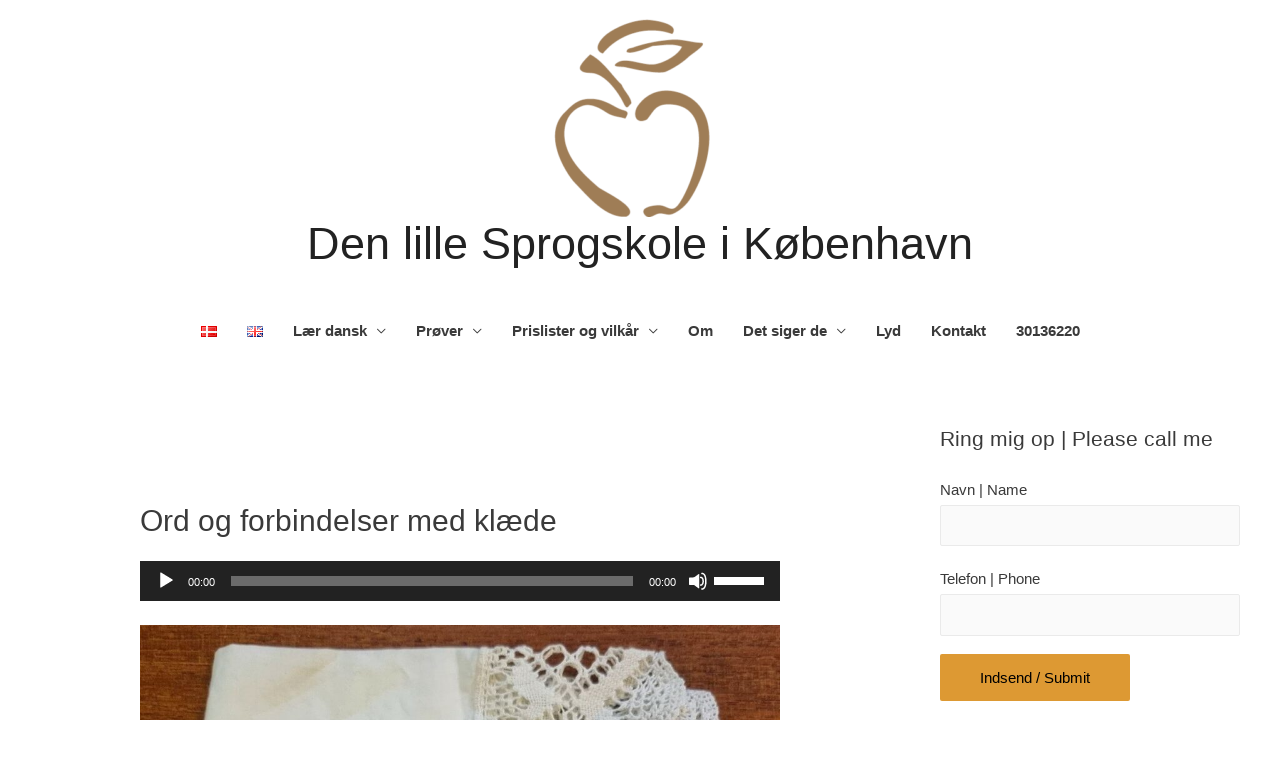

--- FILE ---
content_type: text/html; charset=UTF-8
request_url: https://www.denlillesprogskole.dk/ord-og-forbindelser-med-klaede/
body_size: 20649
content:
<!DOCTYPE html>
<html lang="da-DK">
<head>
<meta charset="UTF-8">
<meta name="viewport" content="width=device-width, initial-scale=1">
<link rel="profile" href="https://gmpg.org/xfn/11">

<meta name='robots' content='index, follow, max-image-preview:large, max-snippet:-1, max-video-preview:-1' />

	<!-- This site is optimized with the Yoast SEO plugin v26.3 - https://yoast.com/wordpress/plugins/seo/ -->
	<title>Ord og forbindelser med klæde - Den lille Sprogskole i København</title>
	<link rel="canonical" href="https://www.denlillesprogskole.dk/ord-og-forbindelser-med-klaede/" />
	<meta property="og:locale" content="da_DK" />
	<meta property="og:type" content="article" />
	<meta property="og:title" content="Ord og forbindelser med klæde - Den lille Sprogskole i København" />
	<meta property="og:url" content="https://www.denlillesprogskole.dk/ord-og-forbindelser-med-klaede/" />
	<meta property="og:site_name" content="Den lille Sprogskole i København" />
	<meta property="article:modified_time" content="2022-11-19T18:14:28+00:00" />
	<meta property="og:image" content="https://www.denlillesprogskole.dk/wp-content/uploads/2022/11/Lommetoerklaede-1024x917.jpg" />
	<meta name="twitter:card" content="summary_large_image" />
	<script type="application/ld+json" class="yoast-schema-graph">{"@context":"https://schema.org","@graph":[{"@type":"WebPage","@id":"https://www.denlillesprogskole.dk/ord-og-forbindelser-med-klaede/","url":"https://www.denlillesprogskole.dk/ord-og-forbindelser-med-klaede/","name":"Ord og forbindelser med klæde - Den lille Sprogskole i København","isPartOf":{"@id":"https://www.denlillesprogskole.dk/#website"},"primaryImageOfPage":{"@id":"https://www.denlillesprogskole.dk/ord-og-forbindelser-med-klaede/#primaryimage"},"image":{"@id":"https://www.denlillesprogskole.dk/ord-og-forbindelser-med-klaede/#primaryimage"},"thumbnailUrl":"https://www.denlillesprogskole.dk/wp-content/uploads/2022/11/Lommetoerklaede-1024x917.jpg","datePublished":"2020-08-23T13:04:07+00:00","dateModified":"2022-11-19T18:14:28+00:00","breadcrumb":{"@id":"https://www.denlillesprogskole.dk/ord-og-forbindelser-med-klaede/#breadcrumb"},"inLanguage":"da-DK","potentialAction":[{"@type":"ReadAction","target":["https://www.denlillesprogskole.dk/ord-og-forbindelser-med-klaede/"]}]},{"@type":"ImageObject","inLanguage":"da-DK","@id":"https://www.denlillesprogskole.dk/ord-og-forbindelser-med-klaede/#primaryimage","url":"https://www.denlillesprogskole.dk/wp-content/uploads/2022/11/Lommetoerklaede.jpg","contentUrl":"https://www.denlillesprogskole.dk/wp-content/uploads/2022/11/Lommetoerklaede.jpg","width":1321,"height":1183},{"@type":"BreadcrumbList","@id":"https://www.denlillesprogskole.dk/ord-og-forbindelser-med-klaede/#breadcrumb","itemListElement":[{"@type":"ListItem","position":1,"name":"Hjem","item":"https://www.denlillesprogskole.dk/"},{"@type":"ListItem","position":2,"name":"Ord og forbindelser med klæde"}]},{"@type":"WebSite","@id":"https://www.denlillesprogskole.dk/#website","url":"https://www.denlillesprogskole.dk/","name":"Den lille Sprogskole i København","description":"Gør det relevant at lære dansk","publisher":{"@id":"https://www.denlillesprogskole.dk/#organization"},"potentialAction":[{"@type":"SearchAction","target":{"@type":"EntryPoint","urlTemplate":"https://www.denlillesprogskole.dk/?s={search_term_string}"},"query-input":{"@type":"PropertyValueSpecification","valueRequired":true,"valueName":"search_term_string"}}],"inLanguage":"da-DK"},{"@type":"Organization","@id":"https://www.denlillesprogskole.dk/#organization","name":"Den lille Sprogskole i København","url":"https://www.denlillesprogskole.dk/","logo":{"@type":"ImageObject","inLanguage":"da-DK","@id":"https://www.denlillesprogskole.dk/#/schema/logo/image/","url":"https://www.denlillesprogskole.dk/wp-content/uploads/2018/08/cropped-logo.png","contentUrl":"https://www.denlillesprogskole.dk/wp-content/uploads/2018/08/cropped-logo.png","width":376,"height":322,"caption":"Den lille Sprogskole i København"},"image":{"@id":"https://www.denlillesprogskole.dk/#/schema/logo/image/"}}]}</script>
	<!-- / Yoast SEO plugin. -->


<link rel="alternate" type="application/rss+xml" title="Den lille Sprogskole i København &raquo; Feed" href="https://www.denlillesprogskole.dk/feed/" />
<link rel="alternate" type="application/rss+xml" title="Den lille Sprogskole i København &raquo;-kommentar-feed" href="https://www.denlillesprogskole.dk/comments/feed/" />
<link rel="alternate" title="oEmbed (JSON)" type="application/json+oembed" href="https://www.denlillesprogskole.dk/wp-json/oembed/1.0/embed?url=https%3A%2F%2Fwww.denlillesprogskole.dk%2Ford-og-forbindelser-med-klaede%2F" />
<link rel="alternate" title="oEmbed (XML)" type="text/xml+oembed" href="https://www.denlillesprogskole.dk/wp-json/oembed/1.0/embed?url=https%3A%2F%2Fwww.denlillesprogskole.dk%2Ford-og-forbindelser-med-klaede%2F&#038;format=xml" />
<style id='wp-img-auto-sizes-contain-inline-css' type='text/css'>
img:is([sizes=auto i],[sizes^="auto," i]){contain-intrinsic-size:3000px 1500px}
/*# sourceURL=wp-img-auto-sizes-contain-inline-css */
</style>
<link rel='stylesheet' id='astra-theme-css-css' href='https://www.denlillesprogskole.dk/wp-content/themes/astra/assets/css/minified/style.min.css?ver=1.6.8' type='text/css' media='all' />
<style id='astra-theme-css-inline-css' type='text/css'>
html{font-size:93.75%;}a,.page-title{color:#dd9933;}a:hover,a:focus{color:#3a3a3a;}body,button,input,select,textarea{font-family:Arial,Helvetica,Verdana,sans-serif;font-weight:normal;font-size:15px;font-size:1rem;text-transform:none;}blockquote{border-color:rgba(221,153,51,0.05);}h1,.entry-content h1,h2,.entry-content h2,h3,.entry-content h3,h4,.entry-content h4,h5,.entry-content h5,h6,.entry-content h6,.site-title,.site-title a{font-family:Arial,Helvetica,Verdana,sans-serif;font-weight:300;}.site-title{font-size:45px;font-size:3rem;}header .site-logo-img .custom-logo-link img{max-width:236px;}.astra-logo-svg{width:236px;}.ast-archive-description .ast-archive-title{font-size:40px;font-size:2.6666666666667rem;}.site-header .site-description{font-size:15px;font-size:1rem;}.entry-title{font-size:40px;font-size:2.6666666666667rem;}.comment-reply-title{font-size:24px;font-size:1.6rem;}.ast-comment-list #cancel-comment-reply-link{font-size:15px;font-size:1rem;}h1,.entry-content h1{font-size:40px;font-size:2.6666666666667rem;}h2,.entry-content h2{font-size:30px;font-size:2rem;}h3,.entry-content h3{font-size:25px;font-size:1.6666666666667rem;}h4,.entry-content h4{font-size:20px;font-size:1.3333333333333rem;}h5,.entry-content h5{font-size:18px;font-size:1.2rem;}h6,.entry-content h6{font-size:15px;font-size:1rem;}.ast-single-post .entry-title,.page-title{font-size:30px;font-size:2rem;}#secondary,#secondary button,#secondary input,#secondary select,#secondary textarea{font-size:15px;font-size:1rem;}::selection{background-color:#dd9933;color:#000000;}body,h1,.entry-title a,.entry-content h1,h2,.entry-content h2,h3,.entry-content h3,h4,.entry-content h4,h5,.entry-content h5,h6,.entry-content h6{color:#3a3a3a;}.tagcloud a:hover,.tagcloud a:focus,.tagcloud a.current-item{color:#000000;border-color:#dd9933;background-color:#dd9933;}.main-header-menu a,.ast-header-custom-item a{color:#3a3a3a;}.main-header-menu li:hover > a,.main-header-menu li:hover > .ast-menu-toggle,.main-header-menu .ast-masthead-custom-menu-items a:hover,.main-header-menu li.focus > a,.main-header-menu li.focus > .ast-menu-toggle,.main-header-menu .current-menu-item > a,.main-header-menu .current-menu-ancestor > a,.main-header-menu .current_page_item > a,.main-header-menu .current-menu-item > .ast-menu-toggle,.main-header-menu .current-menu-ancestor > .ast-menu-toggle,.main-header-menu .current_page_item > .ast-menu-toggle{color:#dd9933;}input:focus,input[type="text"]:focus,input[type="email"]:focus,input[type="url"]:focus,input[type="password"]:focus,input[type="reset"]:focus,input[type="search"]:focus,textarea:focus{border-color:#dd9933;}input[type="radio"]:checked,input[type=reset],input[type="checkbox"]:checked,input[type="checkbox"]:hover:checked,input[type="checkbox"]:focus:checked,input[type=range]::-webkit-slider-thumb{border-color:#dd9933;background-color:#dd9933;box-shadow:none;}.site-footer a:hover + .post-count,.site-footer a:focus + .post-count{background:#dd9933;border-color:#dd9933;}.footer-adv .footer-adv-overlay{border-top-style:solid;border-top-color:#7a7a7a;}.ast-comment-meta{line-height:1.666666667;font-size:12px;font-size:0.8rem;}.single .nav-links .nav-previous,.single .nav-links .nav-next,.single .ast-author-details .author-title,.ast-comment-meta{color:#dd9933;}.menu-toggle,button,.ast-button,.button,input#submit,input[type="button"],input[type="submit"],input[type="reset"]{border-radius:2px;padding:10px 40px;color:#000000;border-color:#dd9933;background-color:#dd9933;}button:focus,.menu-toggle:hover,button:hover,.ast-button:hover,.button:hover,input[type=reset]:hover,input[type=reset]:focus,input#submit:hover,input#submit:focus,input[type="button"]:hover,input[type="button"]:focus,input[type="submit"]:hover,input[type="submit"]:focus{color:#ffffff;border-color:#3a3a3a;background-color:#3a3a3a;}.entry-meta,.entry-meta *{line-height:1.45;color:#dd9933;}.entry-meta a:hover,.entry-meta a:hover *,.entry-meta a:focus,.entry-meta a:focus *{color:#3a3a3a;}blockquote,blockquote a{color:#000000;}.ast-404-layout-1 .ast-404-text{font-size:200px;font-size:13.333333333333rem;}.widget-title{font-size:21px;font-size:1.4rem;color:#3a3a3a;}#cat option,.secondary .calendar_wrap thead a,.secondary .calendar_wrap thead a:visited{color:#dd9933;}.secondary .calendar_wrap #today,.ast-progress-val span{background:#dd9933;}.secondary a:hover + .post-count,.secondary a:focus + .post-count{background:#dd9933;border-color:#dd9933;}.calendar_wrap #today > a{color:#000000;}.ast-pagination a,.page-links .page-link,.single .post-navigation a{color:#dd9933;}.ast-pagination a:hover,.ast-pagination a:focus,.ast-pagination > span:hover:not(.dots),.ast-pagination > span.current,.page-links > .page-link,.page-links .page-link:hover,.post-navigation a:hover{color:#3a3a3a;}.ast-header-break-point .ast-mobile-menu-buttons-minimal.menu-toggle{background:transparent;color:#dd9933;}.ast-header-break-point .ast-mobile-menu-buttons-outline.menu-toggle{background:transparent;border:1px solid #dd9933;color:#dd9933;}.ast-header-break-point .ast-mobile-menu-buttons-fill.menu-toggle{background:#dd9933;}@media (min-width:545px){.ast-page-builder-template .comments-area,.single.ast-page-builder-template .entry-header,.single.ast-page-builder-template .post-navigation{max-width:1240px;margin-left:auto;margin-right:auto;}}body,.ast-separate-container{background-color:#ffffff;}@media (max-width:768px){.ast-archive-description .ast-archive-title{font-size:40px;}.entry-title{font-size:30px;}h1,.entry-content h1{font-size:30px;}h2,.entry-content h2{font-size:25px;}h3,.entry-content h3{font-size:20px;}.ast-single-post .entry-title,.page-title{font-size:30px;}}@media (max-width:544px){.ast-archive-description .ast-archive-title{font-size:40px;}.entry-title{font-size:30px;}h1,.entry-content h1{font-size:30px;}h2,.entry-content h2{font-size:25px;}h3,.entry-content h3{font-size:20px;}.ast-single-post .entry-title,.page-title{font-size:30px;}.ast-header-break-point .site-branding img,.ast-header-break-point #masthead .site-logo-img .custom-logo-link img{max-width:81px;}.astra-logo-svg{width:81px;}.ast-header-break-point .site-logo-img .custom-mobile-logo-link img{max-width:81px;}}@media (max-width:768px){html{font-size:85.5%;}}@media (max-width:544px){html{font-size:85.5%;}}@media (min-width:769px){.ast-container{max-width:1240px;}}@font-face {font-family: "Astra";src: url( https://www.denlillesprogskole.dk/wp-content/themes/astra/assets/fonts/astra.woff) format("woff"),url( https://www.denlillesprogskole.dk/wp-content/themes/astra/assets/fonts/astra.ttf) format("truetype"),url( https://www.denlillesprogskole.dk/wp-content/themes/astra/assets/fonts/astra.svg#astra) format("svg");font-weight: normal;font-style: normal;}@media (max-width:921px) {.main-header-bar .main-header-bar-navigation{display:none;}}.ast-desktop .main-header-menu.submenu-with-border .sub-menu,.ast-desktop .main-header-menu.submenu-with-border .children,.ast-desktop .main-header-menu.submenu-with-border .astra-full-megamenu-wrapper{border-color:#dd9933;}.ast-desktop .main-header-menu.submenu-with-border .sub-menu,.ast-desktop .main-header-menu.submenu-with-border .children{border-top-width:2px;border-right-width:0px;border-left-width:0px;border-bottom-width:0px;border-style:solid;}.ast-desktop .main-header-menu.submenu-with-border .sub-menu .sub-menu,.ast-desktop .main-header-menu.submenu-with-border .children .children{top:-2px;}.ast-desktop .main-header-menu.submenu-with-border .sub-menu a,.ast-desktop .main-header-menu.submenu-with-border .children a{border-bottom-width:0px;border-style:solid;border-color:#eaeaea;}@media (min-width:769px){.main-header-menu .sub-menu li.ast-left-align-sub-menu:hover > ul,.main-header-menu .sub-menu li.ast-left-align-sub-menu.focus > ul{margin-left:-0px;}}.ast-small-footer{border-top-style:solid;border-top-width:1px;border-top-color:#7a7a7a;}.ast-small-footer-wrap{text-align:center;}@media (max-width:920px){.ast-404-layout-1 .ast-404-text{font-size:100px;font-size:6.6666666666667rem;}}
.ast-header-break-point .site-header{border-bottom-width:1px;border-bottom-color:#ffffff;}@media (min-width:769px){.main-header-bar{border-bottom-width:1px;border-bottom-color:#ffffff;}}@media (min-width:769px){#primary{width:70%;}#secondary{width:30%;}}.main-header-menu .menu-item, .main-header-bar .ast-masthead-custom-menu-items{-js-display:flex;display:flex;-webkit-box-pack:center;-webkit-justify-content:center;-moz-box-pack:center;-ms-flex-pack:center;justify-content:center;-webkit-box-orient:vertical;-webkit-box-direction:normal;-webkit-flex-direction:column;-moz-box-orient:vertical;-moz-box-direction:normal;-ms-flex-direction:column;flex-direction:column;}.main-header-menu > .menu-item > a{height:100%;-webkit-box-align:center;-webkit-align-items:center;-moz-box-align:center;-ms-flex-align:center;align-items:center;-js-display:flex;display:flex;}
@media (min-width:769px){.ast-theme-transparent-header #masthead{position:absolute;left:0;right:0;}.ast-theme-transparent-header .main-header-bar, .ast-theme-transparent-header.ast-header-break-point .main-header-bar{background:none;}body.elementor-editor-active.ast-theme-transparent-header #masthead, .fl-builder-edit .ast-theme-transparent-header #masthead, body.vc_editor.ast-theme-transparent-header #masthead{z-index:0;}.ast-header-break-point.ast-replace-site-logo-transparent.ast-theme-transparent-header .ast-mobile-header-logo{display:none;}.ast-header-break-point.ast-replace-site-logo-transparent.ast-theme-transparent-header .transparent-custom-logo .custom-logo{display:inline-block;}.ast-theme-transparent-header .ast-above-header{background-image:none;background-color:transparent;}.ast-theme-transparent-header .ast-below-header{background-image:none;background-color:transparent;}}@media (max-width:768px){.ast-theme-transparent-header #masthead{position:absolute;left:0;right:0;}.ast-theme-transparent-header .main-header-bar, .ast-theme-transparent-header.ast-header-break-point .main-header-bar{background:none;}body.elementor-editor-active.ast-theme-transparent-header #masthead, .fl-builder-edit .ast-theme-transparent-header #masthead, body.vc_editor.ast-theme-transparent-header #masthead{z-index:0;}.ast-header-break-point.ast-replace-site-logo-transparent.ast-theme-transparent-header .ast-mobile-header-logo{display:none;}.ast-header-break-point.ast-replace-site-logo-transparent.ast-theme-transparent-header .transparent-custom-logo .custom-logo{display:inline-block;}.ast-theme-transparent-header .ast-above-header{background-image:none;background-color:transparent;}.ast-theme-transparent-header .ast-below-header{background-image:none;background-color:transparent;}}.ast-theme-transparent-header .main-header-bar, .ast-theme-transparent-header .site-header{border-bottom-width:0px;}
/*# sourceURL=astra-theme-css-inline-css */
</style>
<link rel='stylesheet' id='astra-menu-animation-css' href='https://www.denlillesprogskole.dk/wp-content/themes/astra/assets/css/minified/menu-animation.min.css?ver=1.6.8' type='text/css' media='all' />
<style id='wp-emoji-styles-inline-css' type='text/css'>

	img.wp-smiley, img.emoji {
		display: inline !important;
		border: none !important;
		box-shadow: none !important;
		height: 1em !important;
		width: 1em !important;
		margin: 0 0.07em !important;
		vertical-align: -0.1em !important;
		background: none !important;
		padding: 0 !important;
	}
/*# sourceURL=wp-emoji-styles-inline-css */
</style>
<style id='wp-block-library-inline-css' type='text/css'>
:root{--wp-block-synced-color:#7a00df;--wp-block-synced-color--rgb:122,0,223;--wp-bound-block-color:var(--wp-block-synced-color);--wp-editor-canvas-background:#ddd;--wp-admin-theme-color:#007cba;--wp-admin-theme-color--rgb:0,124,186;--wp-admin-theme-color-darker-10:#006ba1;--wp-admin-theme-color-darker-10--rgb:0,107,160.5;--wp-admin-theme-color-darker-20:#005a87;--wp-admin-theme-color-darker-20--rgb:0,90,135;--wp-admin-border-width-focus:2px}@media (min-resolution:192dpi){:root{--wp-admin-border-width-focus:1.5px}}.wp-element-button{cursor:pointer}:root .has-very-light-gray-background-color{background-color:#eee}:root .has-very-dark-gray-background-color{background-color:#313131}:root .has-very-light-gray-color{color:#eee}:root .has-very-dark-gray-color{color:#313131}:root .has-vivid-green-cyan-to-vivid-cyan-blue-gradient-background{background:linear-gradient(135deg,#00d084,#0693e3)}:root .has-purple-crush-gradient-background{background:linear-gradient(135deg,#34e2e4,#4721fb 50%,#ab1dfe)}:root .has-hazy-dawn-gradient-background{background:linear-gradient(135deg,#faaca8,#dad0ec)}:root .has-subdued-olive-gradient-background{background:linear-gradient(135deg,#fafae1,#67a671)}:root .has-atomic-cream-gradient-background{background:linear-gradient(135deg,#fdd79a,#004a59)}:root .has-nightshade-gradient-background{background:linear-gradient(135deg,#330968,#31cdcf)}:root .has-midnight-gradient-background{background:linear-gradient(135deg,#020381,#2874fc)}:root{--wp--preset--font-size--normal:16px;--wp--preset--font-size--huge:42px}.has-regular-font-size{font-size:1em}.has-larger-font-size{font-size:2.625em}.has-normal-font-size{font-size:var(--wp--preset--font-size--normal)}.has-huge-font-size{font-size:var(--wp--preset--font-size--huge)}.has-text-align-center{text-align:center}.has-text-align-left{text-align:left}.has-text-align-right{text-align:right}.has-fit-text{white-space:nowrap!important}#end-resizable-editor-section{display:none}.aligncenter{clear:both}.items-justified-left{justify-content:flex-start}.items-justified-center{justify-content:center}.items-justified-right{justify-content:flex-end}.items-justified-space-between{justify-content:space-between}.screen-reader-text{border:0;clip-path:inset(50%);height:1px;margin:-1px;overflow:hidden;padding:0;position:absolute;width:1px;word-wrap:normal!important}.screen-reader-text:focus{background-color:#ddd;clip-path:none;color:#444;display:block;font-size:1em;height:auto;left:5px;line-height:normal;padding:15px 23px 14px;text-decoration:none;top:5px;width:auto;z-index:100000}html :where(.has-border-color){border-style:solid}html :where([style*=border-top-color]){border-top-style:solid}html :where([style*=border-right-color]){border-right-style:solid}html :where([style*=border-bottom-color]){border-bottom-style:solid}html :where([style*=border-left-color]){border-left-style:solid}html :where([style*=border-width]){border-style:solid}html :where([style*=border-top-width]){border-top-style:solid}html :where([style*=border-right-width]){border-right-style:solid}html :where([style*=border-bottom-width]){border-bottom-style:solid}html :where([style*=border-left-width]){border-left-style:solid}html :where(img[class*=wp-image-]){height:auto;max-width:100%}:where(figure){margin:0 0 1em}html :where(.is-position-sticky){--wp-admin--admin-bar--position-offset:var(--wp-admin--admin-bar--height,0px)}@media screen and (max-width:600px){html :where(.is-position-sticky){--wp-admin--admin-bar--position-offset:0px}}

/*# sourceURL=wp-block-library-inline-css */
</style><style id='wp-block-image-inline-css' type='text/css'>
.wp-block-image>a,.wp-block-image>figure>a{display:inline-block}.wp-block-image img{box-sizing:border-box;height:auto;max-width:100%;vertical-align:bottom}@media not (prefers-reduced-motion){.wp-block-image img.hide{visibility:hidden}.wp-block-image img.show{animation:show-content-image .4s}}.wp-block-image[style*=border-radius] img,.wp-block-image[style*=border-radius]>a{border-radius:inherit}.wp-block-image.has-custom-border img{box-sizing:border-box}.wp-block-image.aligncenter{text-align:center}.wp-block-image.alignfull>a,.wp-block-image.alignwide>a{width:100%}.wp-block-image.alignfull img,.wp-block-image.alignwide img{height:auto;width:100%}.wp-block-image .aligncenter,.wp-block-image .alignleft,.wp-block-image .alignright,.wp-block-image.aligncenter,.wp-block-image.alignleft,.wp-block-image.alignright{display:table}.wp-block-image .aligncenter>figcaption,.wp-block-image .alignleft>figcaption,.wp-block-image .alignright>figcaption,.wp-block-image.aligncenter>figcaption,.wp-block-image.alignleft>figcaption,.wp-block-image.alignright>figcaption{caption-side:bottom;display:table-caption}.wp-block-image .alignleft{float:left;margin:.5em 1em .5em 0}.wp-block-image .alignright{float:right;margin:.5em 0 .5em 1em}.wp-block-image .aligncenter{margin-left:auto;margin-right:auto}.wp-block-image :where(figcaption){margin-bottom:1em;margin-top:.5em}.wp-block-image.is-style-circle-mask img{border-radius:9999px}@supports ((-webkit-mask-image:none) or (mask-image:none)) or (-webkit-mask-image:none){.wp-block-image.is-style-circle-mask img{border-radius:0;-webkit-mask-image:url('data:image/svg+xml;utf8,<svg viewBox="0 0 100 100" xmlns="http://www.w3.org/2000/svg"><circle cx="50" cy="50" r="50"/></svg>');mask-image:url('data:image/svg+xml;utf8,<svg viewBox="0 0 100 100" xmlns="http://www.w3.org/2000/svg"><circle cx="50" cy="50" r="50"/></svg>');mask-mode:alpha;-webkit-mask-position:center;mask-position:center;-webkit-mask-repeat:no-repeat;mask-repeat:no-repeat;-webkit-mask-size:contain;mask-size:contain}}:root :where(.wp-block-image.is-style-rounded img,.wp-block-image .is-style-rounded img){border-radius:9999px}.wp-block-image figure{margin:0}.wp-lightbox-container{display:flex;flex-direction:column;position:relative}.wp-lightbox-container img{cursor:zoom-in}.wp-lightbox-container img:hover+button{opacity:1}.wp-lightbox-container button{align-items:center;backdrop-filter:blur(16px) saturate(180%);background-color:#5a5a5a40;border:none;border-radius:4px;cursor:zoom-in;display:flex;height:20px;justify-content:center;opacity:0;padding:0;position:absolute;right:16px;text-align:center;top:16px;width:20px;z-index:100}@media not (prefers-reduced-motion){.wp-lightbox-container button{transition:opacity .2s ease}}.wp-lightbox-container button:focus-visible{outline:3px auto #5a5a5a40;outline:3px auto -webkit-focus-ring-color;outline-offset:3px}.wp-lightbox-container button:hover{cursor:pointer;opacity:1}.wp-lightbox-container button:focus{opacity:1}.wp-lightbox-container button:focus,.wp-lightbox-container button:hover,.wp-lightbox-container button:not(:hover):not(:active):not(.has-background){background-color:#5a5a5a40;border:none}.wp-lightbox-overlay{box-sizing:border-box;cursor:zoom-out;height:100vh;left:0;overflow:hidden;position:fixed;top:0;visibility:hidden;width:100%;z-index:100000}.wp-lightbox-overlay .close-button{align-items:center;cursor:pointer;display:flex;justify-content:center;min-height:40px;min-width:40px;padding:0;position:absolute;right:calc(env(safe-area-inset-right) + 16px);top:calc(env(safe-area-inset-top) + 16px);z-index:5000000}.wp-lightbox-overlay .close-button:focus,.wp-lightbox-overlay .close-button:hover,.wp-lightbox-overlay .close-button:not(:hover):not(:active):not(.has-background){background:none;border:none}.wp-lightbox-overlay .lightbox-image-container{height:var(--wp--lightbox-container-height);left:50%;overflow:hidden;position:absolute;top:50%;transform:translate(-50%,-50%);transform-origin:top left;width:var(--wp--lightbox-container-width);z-index:9999999999}.wp-lightbox-overlay .wp-block-image{align-items:center;box-sizing:border-box;display:flex;height:100%;justify-content:center;margin:0;position:relative;transform-origin:0 0;width:100%;z-index:3000000}.wp-lightbox-overlay .wp-block-image img{height:var(--wp--lightbox-image-height);min-height:var(--wp--lightbox-image-height);min-width:var(--wp--lightbox-image-width);width:var(--wp--lightbox-image-width)}.wp-lightbox-overlay .wp-block-image figcaption{display:none}.wp-lightbox-overlay button{background:none;border:none}.wp-lightbox-overlay .scrim{background-color:#fff;height:100%;opacity:.9;position:absolute;width:100%;z-index:2000000}.wp-lightbox-overlay.active{visibility:visible}@media not (prefers-reduced-motion){.wp-lightbox-overlay.active{animation:turn-on-visibility .25s both}.wp-lightbox-overlay.active img{animation:turn-on-visibility .35s both}.wp-lightbox-overlay.show-closing-animation:not(.active){animation:turn-off-visibility .35s both}.wp-lightbox-overlay.show-closing-animation:not(.active) img{animation:turn-off-visibility .25s both}.wp-lightbox-overlay.zoom.active{animation:none;opacity:1;visibility:visible}.wp-lightbox-overlay.zoom.active .lightbox-image-container{animation:lightbox-zoom-in .4s}.wp-lightbox-overlay.zoom.active .lightbox-image-container img{animation:none}.wp-lightbox-overlay.zoom.active .scrim{animation:turn-on-visibility .4s forwards}.wp-lightbox-overlay.zoom.show-closing-animation:not(.active){animation:none}.wp-lightbox-overlay.zoom.show-closing-animation:not(.active) .lightbox-image-container{animation:lightbox-zoom-out .4s}.wp-lightbox-overlay.zoom.show-closing-animation:not(.active) .lightbox-image-container img{animation:none}.wp-lightbox-overlay.zoom.show-closing-animation:not(.active) .scrim{animation:turn-off-visibility .4s forwards}}@keyframes show-content-image{0%{visibility:hidden}99%{visibility:hidden}to{visibility:visible}}@keyframes turn-on-visibility{0%{opacity:0}to{opacity:1}}@keyframes turn-off-visibility{0%{opacity:1;visibility:visible}99%{opacity:0;visibility:visible}to{opacity:0;visibility:hidden}}@keyframes lightbox-zoom-in{0%{transform:translate(calc((-100vw + var(--wp--lightbox-scrollbar-width))/2 + var(--wp--lightbox-initial-left-position)),calc(-50vh + var(--wp--lightbox-initial-top-position))) scale(var(--wp--lightbox-scale))}to{transform:translate(-50%,-50%) scale(1)}}@keyframes lightbox-zoom-out{0%{transform:translate(-50%,-50%) scale(1);visibility:visible}99%{visibility:visible}to{transform:translate(calc((-100vw + var(--wp--lightbox-scrollbar-width))/2 + var(--wp--lightbox-initial-left-position)),calc(-50vh + var(--wp--lightbox-initial-top-position))) scale(var(--wp--lightbox-scale));visibility:hidden}}
/*# sourceURL=https://www.denlillesprogskole.dk/wp-includes/blocks/image/style.min.css */
</style>
<style id='global-styles-inline-css' type='text/css'>
:root{--wp--preset--aspect-ratio--square: 1;--wp--preset--aspect-ratio--4-3: 4/3;--wp--preset--aspect-ratio--3-4: 3/4;--wp--preset--aspect-ratio--3-2: 3/2;--wp--preset--aspect-ratio--2-3: 2/3;--wp--preset--aspect-ratio--16-9: 16/9;--wp--preset--aspect-ratio--9-16: 9/16;--wp--preset--color--black: #000000;--wp--preset--color--cyan-bluish-gray: #abb8c3;--wp--preset--color--white: #ffffff;--wp--preset--color--pale-pink: #f78da7;--wp--preset--color--vivid-red: #cf2e2e;--wp--preset--color--luminous-vivid-orange: #ff6900;--wp--preset--color--luminous-vivid-amber: #fcb900;--wp--preset--color--light-green-cyan: #7bdcb5;--wp--preset--color--vivid-green-cyan: #00d084;--wp--preset--color--pale-cyan-blue: #8ed1fc;--wp--preset--color--vivid-cyan-blue: #0693e3;--wp--preset--color--vivid-purple: #9b51e0;--wp--preset--gradient--vivid-cyan-blue-to-vivid-purple: linear-gradient(135deg,rgb(6,147,227) 0%,rgb(155,81,224) 100%);--wp--preset--gradient--light-green-cyan-to-vivid-green-cyan: linear-gradient(135deg,rgb(122,220,180) 0%,rgb(0,208,130) 100%);--wp--preset--gradient--luminous-vivid-amber-to-luminous-vivid-orange: linear-gradient(135deg,rgb(252,185,0) 0%,rgb(255,105,0) 100%);--wp--preset--gradient--luminous-vivid-orange-to-vivid-red: linear-gradient(135deg,rgb(255,105,0) 0%,rgb(207,46,46) 100%);--wp--preset--gradient--very-light-gray-to-cyan-bluish-gray: linear-gradient(135deg,rgb(238,238,238) 0%,rgb(169,184,195) 100%);--wp--preset--gradient--cool-to-warm-spectrum: linear-gradient(135deg,rgb(74,234,220) 0%,rgb(151,120,209) 20%,rgb(207,42,186) 40%,rgb(238,44,130) 60%,rgb(251,105,98) 80%,rgb(254,248,76) 100%);--wp--preset--gradient--blush-light-purple: linear-gradient(135deg,rgb(255,206,236) 0%,rgb(152,150,240) 100%);--wp--preset--gradient--blush-bordeaux: linear-gradient(135deg,rgb(254,205,165) 0%,rgb(254,45,45) 50%,rgb(107,0,62) 100%);--wp--preset--gradient--luminous-dusk: linear-gradient(135deg,rgb(255,203,112) 0%,rgb(199,81,192) 50%,rgb(65,88,208) 100%);--wp--preset--gradient--pale-ocean: linear-gradient(135deg,rgb(255,245,203) 0%,rgb(182,227,212) 50%,rgb(51,167,181) 100%);--wp--preset--gradient--electric-grass: linear-gradient(135deg,rgb(202,248,128) 0%,rgb(113,206,126) 100%);--wp--preset--gradient--midnight: linear-gradient(135deg,rgb(2,3,129) 0%,rgb(40,116,252) 100%);--wp--preset--font-size--small: 13px;--wp--preset--font-size--medium: 20px;--wp--preset--font-size--large: 36px;--wp--preset--font-size--x-large: 42px;--wp--preset--spacing--20: 0.44rem;--wp--preset--spacing--30: 0.67rem;--wp--preset--spacing--40: 1rem;--wp--preset--spacing--50: 1.5rem;--wp--preset--spacing--60: 2.25rem;--wp--preset--spacing--70: 3.38rem;--wp--preset--spacing--80: 5.06rem;--wp--preset--shadow--natural: 6px 6px 9px rgba(0, 0, 0, 0.2);--wp--preset--shadow--deep: 12px 12px 50px rgba(0, 0, 0, 0.4);--wp--preset--shadow--sharp: 6px 6px 0px rgba(0, 0, 0, 0.2);--wp--preset--shadow--outlined: 6px 6px 0px -3px rgb(255, 255, 255), 6px 6px rgb(0, 0, 0);--wp--preset--shadow--crisp: 6px 6px 0px rgb(0, 0, 0);}:where(.is-layout-flex){gap: 0.5em;}:where(.is-layout-grid){gap: 0.5em;}body .is-layout-flex{display: flex;}.is-layout-flex{flex-wrap: wrap;align-items: center;}.is-layout-flex > :is(*, div){margin: 0;}body .is-layout-grid{display: grid;}.is-layout-grid > :is(*, div){margin: 0;}:where(.wp-block-columns.is-layout-flex){gap: 2em;}:where(.wp-block-columns.is-layout-grid){gap: 2em;}:where(.wp-block-post-template.is-layout-flex){gap: 1.25em;}:where(.wp-block-post-template.is-layout-grid){gap: 1.25em;}.has-black-color{color: var(--wp--preset--color--black) !important;}.has-cyan-bluish-gray-color{color: var(--wp--preset--color--cyan-bluish-gray) !important;}.has-white-color{color: var(--wp--preset--color--white) !important;}.has-pale-pink-color{color: var(--wp--preset--color--pale-pink) !important;}.has-vivid-red-color{color: var(--wp--preset--color--vivid-red) !important;}.has-luminous-vivid-orange-color{color: var(--wp--preset--color--luminous-vivid-orange) !important;}.has-luminous-vivid-amber-color{color: var(--wp--preset--color--luminous-vivid-amber) !important;}.has-light-green-cyan-color{color: var(--wp--preset--color--light-green-cyan) !important;}.has-vivid-green-cyan-color{color: var(--wp--preset--color--vivid-green-cyan) !important;}.has-pale-cyan-blue-color{color: var(--wp--preset--color--pale-cyan-blue) !important;}.has-vivid-cyan-blue-color{color: var(--wp--preset--color--vivid-cyan-blue) !important;}.has-vivid-purple-color{color: var(--wp--preset--color--vivid-purple) !important;}.has-black-background-color{background-color: var(--wp--preset--color--black) !important;}.has-cyan-bluish-gray-background-color{background-color: var(--wp--preset--color--cyan-bluish-gray) !important;}.has-white-background-color{background-color: var(--wp--preset--color--white) !important;}.has-pale-pink-background-color{background-color: var(--wp--preset--color--pale-pink) !important;}.has-vivid-red-background-color{background-color: var(--wp--preset--color--vivid-red) !important;}.has-luminous-vivid-orange-background-color{background-color: var(--wp--preset--color--luminous-vivid-orange) !important;}.has-luminous-vivid-amber-background-color{background-color: var(--wp--preset--color--luminous-vivid-amber) !important;}.has-light-green-cyan-background-color{background-color: var(--wp--preset--color--light-green-cyan) !important;}.has-vivid-green-cyan-background-color{background-color: var(--wp--preset--color--vivid-green-cyan) !important;}.has-pale-cyan-blue-background-color{background-color: var(--wp--preset--color--pale-cyan-blue) !important;}.has-vivid-cyan-blue-background-color{background-color: var(--wp--preset--color--vivid-cyan-blue) !important;}.has-vivid-purple-background-color{background-color: var(--wp--preset--color--vivid-purple) !important;}.has-black-border-color{border-color: var(--wp--preset--color--black) !important;}.has-cyan-bluish-gray-border-color{border-color: var(--wp--preset--color--cyan-bluish-gray) !important;}.has-white-border-color{border-color: var(--wp--preset--color--white) !important;}.has-pale-pink-border-color{border-color: var(--wp--preset--color--pale-pink) !important;}.has-vivid-red-border-color{border-color: var(--wp--preset--color--vivid-red) !important;}.has-luminous-vivid-orange-border-color{border-color: var(--wp--preset--color--luminous-vivid-orange) !important;}.has-luminous-vivid-amber-border-color{border-color: var(--wp--preset--color--luminous-vivid-amber) !important;}.has-light-green-cyan-border-color{border-color: var(--wp--preset--color--light-green-cyan) !important;}.has-vivid-green-cyan-border-color{border-color: var(--wp--preset--color--vivid-green-cyan) !important;}.has-pale-cyan-blue-border-color{border-color: var(--wp--preset--color--pale-cyan-blue) !important;}.has-vivid-cyan-blue-border-color{border-color: var(--wp--preset--color--vivid-cyan-blue) !important;}.has-vivid-purple-border-color{border-color: var(--wp--preset--color--vivid-purple) !important;}.has-vivid-cyan-blue-to-vivid-purple-gradient-background{background: var(--wp--preset--gradient--vivid-cyan-blue-to-vivid-purple) !important;}.has-light-green-cyan-to-vivid-green-cyan-gradient-background{background: var(--wp--preset--gradient--light-green-cyan-to-vivid-green-cyan) !important;}.has-luminous-vivid-amber-to-luminous-vivid-orange-gradient-background{background: var(--wp--preset--gradient--luminous-vivid-amber-to-luminous-vivid-orange) !important;}.has-luminous-vivid-orange-to-vivid-red-gradient-background{background: var(--wp--preset--gradient--luminous-vivid-orange-to-vivid-red) !important;}.has-very-light-gray-to-cyan-bluish-gray-gradient-background{background: var(--wp--preset--gradient--very-light-gray-to-cyan-bluish-gray) !important;}.has-cool-to-warm-spectrum-gradient-background{background: var(--wp--preset--gradient--cool-to-warm-spectrum) !important;}.has-blush-light-purple-gradient-background{background: var(--wp--preset--gradient--blush-light-purple) !important;}.has-blush-bordeaux-gradient-background{background: var(--wp--preset--gradient--blush-bordeaux) !important;}.has-luminous-dusk-gradient-background{background: var(--wp--preset--gradient--luminous-dusk) !important;}.has-pale-ocean-gradient-background{background: var(--wp--preset--gradient--pale-ocean) !important;}.has-electric-grass-gradient-background{background: var(--wp--preset--gradient--electric-grass) !important;}.has-midnight-gradient-background{background: var(--wp--preset--gradient--midnight) !important;}.has-small-font-size{font-size: var(--wp--preset--font-size--small) !important;}.has-medium-font-size{font-size: var(--wp--preset--font-size--medium) !important;}.has-large-font-size{font-size: var(--wp--preset--font-size--large) !important;}.has-x-large-font-size{font-size: var(--wp--preset--font-size--x-large) !important;}
/*# sourceURL=global-styles-inline-css */
</style>

<style id='classic-theme-styles-inline-css' type='text/css'>
/*! This file is auto-generated */
.wp-block-button__link{color:#fff;background-color:#32373c;border-radius:9999px;box-shadow:none;text-decoration:none;padding:calc(.667em + 2px) calc(1.333em + 2px);font-size:1.125em}.wp-block-file__button{background:#32373c;color:#fff;text-decoration:none}
/*# sourceURL=/wp-includes/css/classic-themes.min.css */
</style>
<link rel='stylesheet' id='contact-form-7-css' href='https://www.denlillesprogskole.dk/wp-content/plugins/contact-form-7/includes/css/styles.css?ver=6.1.3' type='text/css' media='all' />
<link rel='stylesheet' id='astra-contact-form-7-css' href='https://www.denlillesprogskole.dk/wp-content/themes/astra/assets/css/minified/compatibility/contact-form-7.min.css?ver=1.6.8' type='text/css' media='all' />
<link rel='stylesheet' id='wp-block-paragraph-css' href='https://www.denlillesprogskole.dk/wp-includes/blocks/paragraph/style.min.css?ver=6.9' type='text/css' media='all' />
<link rel="https://api.w.org/" href="https://www.denlillesprogskole.dk/wp-json/" /><link rel="alternate" title="JSON" type="application/json" href="https://www.denlillesprogskole.dk/wp-json/wp/v2/pages/1848" /><link rel="EditURI" type="application/rsd+xml" title="RSD" href="https://www.denlillesprogskole.dk/xmlrpc.php?rsd" />
<meta name="generator" content="WordPress 6.9" />
<link rel='shortlink' href='https://www.denlillesprogskole.dk/?p=1848' />
<link rel="icon" href="https://www.denlillesprogskole.dk/wp-content/uploads/2018/08/logo-150x150.png" sizes="32x32" />
<link rel="icon" href="https://www.denlillesprogskole.dk/wp-content/uploads/2018/08/logo.png" sizes="192x192" />
<link rel="apple-touch-icon" href="https://www.denlillesprogskole.dk/wp-content/uploads/2018/08/logo.png" />
<meta name="msapplication-TileImage" content="https://www.denlillesprogskole.dk/wp-content/uploads/2018/08/logo.png" />
	
	<!-- Global site tag (gtag.js) - Google Analytics -->
	<script async src="https://www.googletagmanager.com/gtag/js?id=UA-128086937-1"></script>
	<script>
	  window.dataLayer = window.dataLayer || [];
	  function gtag(){dataLayer.push(arguments);}
	  gtag('js', new Date());

	  gtag('config', 'UA-128086937-1');
	</script>
	
<link rel='stylesheet' id='mediaelement-css' href='https://www.denlillesprogskole.dk/wp-includes/js/mediaelement/mediaelementplayer-legacy.min.css?ver=4.2.17' type='text/css' media='all' />
<link rel='stylesheet' id='wp-mediaelement-css' href='https://www.denlillesprogskole.dk/wp-includes/js/mediaelement/wp-mediaelement.min.css?ver=6.9' type='text/css' media='all' />
<link rel='stylesheet' id='testimonials-default-css' href='https://www.denlillesprogskole.dk/wp-content/plugins/strong-testimonials/templates/default/content.css?ver=3.2.18' type='text/css' media='all' />
</head>

<body itemtype='https://schema.org/WebPage' itemscope='itemscope' class="wp-singular page-template-default page page-id-1848 wp-custom-logo wp-theme-astra ast-desktop ast-separate-container ast-right-sidebar astra-1.6.8 ast-header-custom-item-inside ast-single-post ast-inherit-site-logo-transparent ast-normal-title-enabled">

<div id="page" class="hfeed site">
	<a class="skip-link screen-reader-text" href="#content">Gå til indholdet</a>

	
	
		<header itemtype="https://schema.org/WPHeader" itemscope="itemscope" id="masthead" class="site-header ast-primary-submenu-animation-fade header-main-layout-2 ast-primary-menu-enabled ast-hide-custom-menu-mobile ast-menu-toggle-icon ast-mobile-header-stack" role="banner">

			
			
<div class="main-header-bar-wrap">
	<div class="main-header-bar">
				<div class="ast-container">

			<div class="ast-flex main-header-container">
				
		<div class="site-branding">
			<div class="ast-site-identity" itemscope="itemscope" itemtype="https://schema.org/Organization">
				<span class="site-logo-img"><a href="https://www.denlillesprogskole.dk/" class="custom-logo-link" rel="home"><img width="236" height="202" src="https://www.denlillesprogskole.dk/wp-content/uploads/2018/08/cropped-logo-236x202.png" class="custom-logo" alt="Den lille Sprogskole i København" decoding="async" srcset="https://www.denlillesprogskole.dk/wp-content/uploads/2018/08/cropped-logo-236x202.png 236w, https://www.denlillesprogskole.dk/wp-content/uploads/2018/08/cropped-logo-300x257.png 300w, https://www.denlillesprogskole.dk/wp-content/uploads/2018/08/cropped-logo.png 376w" sizes="(max-width: 236px) 100vw, 236px" /></a></span><div class="ast-site-title-wrap">
							<span class="site-title" itemprop="name">
					<a href="https://www.denlillesprogskole.dk/" rel="home" itemprop="url" >
						Den lille Sprogskole i København
					</a>
				</span>
							
						</div>			</div>
		</div>

		<!-- .site-branding -->
				<div class="ast-mobile-menu-buttons">

			
					<div class="ast-button-wrap">
			<button type="button" class="menu-toggle main-header-menu-toggle  ast-mobile-menu-buttons-outline " rel="main-menu" aria-controls='primary-menu' aria-expanded='false'>
				<span class="screen-reader-text">Hovedmenu</span>
				<span class="menu-toggle-icon"></span>
							</button>
		</div>
			
			
		</div>
			<div class="ast-main-header-bar-alignment"><div class="main-header-bar-navigation"><nav itemtype="https://schema.org/SiteNavigationElement" itemscope="itemscope" id="site-navigation" class="ast-flex-grow-1" role="navigation" aria-label="Site Navigation"><div class="main-navigation"><ul id="primary-menu" class="main-header-menu ast-nav-menu ast-flex ast-justify-content-flex-end  submenu-with-border astra-menu-animation-fade "><li id="menu-item-119-da" class="lang-item lang-item-4 lang-item-da current-lang lang-item-first menu-item menu-item-type-custom menu-item-object-custom menu-item-119-da"><a href="https://www.denlillesprogskole.dk/ord-og-forbindelser-med-klaede/" hreflang="da-DK" lang="da-DK"><img src="[data-uri]" alt="Dansk" width="16" height="11" style="width: 16px; height: 11px;" /></a></li>
<li id="menu-item-119-en" class="lang-item lang-item-7 lang-item-en no-translation menu-item menu-item-type-custom menu-item-object-custom menu-item-119-en"><a href="https://www.denlillesprogskole.dk/en/den-lille-sprogskole/" hreflang="en-GB" lang="en-GB"><img src="[data-uri]" alt="English" width="16" height="11" style="width: 16px; height: 11px;" /></a></li>
<li id="menu-item-128" class="menu-item menu-item-type-post_type menu-item-object-page menu-item-home menu-item-has-children menu-item-128"><a href="https://www.denlillesprogskole.dk/">Lær dansk</a><button class="ast-menu-toggle" role="button" aria-expanded="false"><span class="screen-reader-text">Menu Toggle</span></button>
<ul class="sub-menu">
	<li id="menu-item-1673" class="menu-item menu-item-type-post_type menu-item-object-page menu-item-1673"><a href="https://www.denlillesprogskole.dk/holdundervisning/">Holdundervisning</a></li>
	<li id="menu-item-3217" class="menu-item menu-item-type-post_type menu-item-object-page menu-item-3217"><a href="https://www.denlillesprogskole.dk/?page_id=3214">Dansk til professionelt brug</a></li>
	<li id="menu-item-3155" class="menu-item menu-item-type-post_type menu-item-object-page menu-item-3155"><a href="https://www.denlillesprogskole.dk/kom-naar-du-kan-kursus/">Kom, når du kan-kursus</a></li>
</ul>
</li>
<li id="menu-item-185" class="menu-item menu-item-type-post_type menu-item-object-page menu-item-has-children menu-item-185"><a href="https://www.denlillesprogskole.dk/proever/">Prøver</a><button class="ast-menu-toggle" role="button" aria-expanded="false"><span class="screen-reader-text">Menu Toggle</span></button>
<ul class="sub-menu">
	<li id="menu-item-768" class="menu-item menu-item-type-post_type menu-item-object-page menu-item-768"><a href="https://www.denlillesprogskole.dk/pd3-2/">PD3</a></li>
	<li id="menu-item-3096" class="menu-item menu-item-type-post_type menu-item-object-page menu-item-3096"><a href="https://www.denlillesprogskole.dk/pd3-igen-pd3-forberedelse/">PD3 – igen? PD3-forberedelse</a></li>
	<li id="menu-item-651" class="menu-item menu-item-type-post_type menu-item-object-page menu-item-651"><a href="https://www.denlillesprogskole.dk/en/pd2-2/">PD2</a></li>
	<li id="menu-item-174" class="menu-item menu-item-type-post_type menu-item-object-page menu-item-174"><a href="https://www.denlillesprogskole.dk/danskuddannelsesmodel/">A2-prøve for ægtefællesammenførte</a></li>
	<li id="menu-item-179" class="menu-item menu-item-type-post_type menu-item-object-page menu-item-179"><a href="https://www.denlillesprogskole.dk/medborgerskabsproeve/">Medborgerskabsprøve</a></li>
	<li id="menu-item-182" class="menu-item menu-item-type-post_type menu-item-object-page menu-item-182"><a href="https://www.denlillesprogskole.dk/indfoedsretsproeve/">Indfødsretsprøve</a></li>
</ul>
</li>
<li id="menu-item-3865" class="menu-item menu-item-type-post_type menu-item-object-page menu-item-has-children menu-item-3865"><a target="_blank" href="https://www.denlillesprogskole.dk/prislister-og-vilkaar/">Prislister og vilkår</a><button class="ast-menu-toggle" role="button" aria-expanded="false"><span class="screen-reader-text">Menu Toggle</span></button>
<ul class="sub-menu">
	<li id="menu-item-3861" class="menu-item menu-item-type-post_type menu-item-object-page menu-item-3861"><a href="https://www.denlillesprogskole.dk/priser-per-1-januar-2026/">Priser per 1. januar 2026 for kursister som er fyldt 30*</a></li>
</ul>
</li>
<li id="menu-item-131" class="menu-item menu-item-type-post_type menu-item-object-page menu-item-131"><a href="https://www.denlillesprogskole.dk/om/">Om</a></li>
<li id="menu-item-129" class="menu-item menu-item-type-post_type menu-item-object-page menu-item-has-children menu-item-129"><a href="https://www.denlillesprogskole.dk/det-siger-de-andre/">Det siger de</a><button class="ast-menu-toggle" role="button" aria-expanded="false"><span class="screen-reader-text">Menu Toggle</span></button>
<ul class="sub-menu">
	<li id="menu-item-2684" class="menu-item menu-item-type-post_type menu-item-object-page menu-item-2684"><a href="https://www.denlillesprogskole.dk/den-lille-sprogskole-har-samarbejdet-med/">Den lille Sprogskole har samarbejdet med</a></li>
</ul>
</li>
<li id="menu-item-697" class="menu-item menu-item-type-post_type menu-item-object-page menu-item-697"><a href="https://www.denlillesprogskole.dk/lyd/">Lyd</a></li>
<li id="menu-item-130" class="menu-item menu-item-type-post_type menu-item-object-page menu-item-130"><a href="https://www.denlillesprogskole.dk/kontakt/">Kontakt</a></li>
<li id="menu-item-138" class="menu-item menu-item-type-post_type menu-item-object-page menu-item-138"><a href="https://www.denlillesprogskole.dk/30136220-2/">30136220</a></li>
</ul></div></nav></div></div>			</div><!-- Main Header Container -->
		</div><!-- ast-row -->
			</div> <!-- Main Header Bar -->
</div> <!-- Main Header Bar Wrap -->

			
		</header><!-- #masthead -->
		
	
	
	<div id="content" class="site-content">

		<div class="ast-container">

		

	<div id="primary" class="content-area primary">

		
					<main id="main" class="site-main" role="main">

				
					
					

<article itemtype="https://schema.org/CreativeWork" itemscope="itemscope" id="post-1848" class="post-1848 page type-page status-publish ast-article-single">

	
	<header class="entry-header ast-no-thumbnail ast-no-meta">

		
		<h1 class="entry-title" itemprop="headline">Ord og forbindelser med klæde</h1>	</header><!-- .entry-header -->

	<div class="entry-content clear" itemprop="text">

		
		<audio class="wp-audio-shortcode" id="audio-1848-1" preload="none" style="width: 100%;" controls="controls"><source type="audio/mpeg" src="https://www.denlillesprogskole.dk/wp-content/uploads/2022/11/Ord-og-forbindelser-med-klaede.mp3?_=1" /><a href="https://www.denlillesprogskole.dk/wp-content/uploads/2022/11/Ord-og-forbindelser-med-klaede.mp3">https://www.denlillesprogskole.dk/wp-content/uploads/2022/11/Ord-og-forbindelser-med-klaede.mp3</a></audio>


<p></p>



<p></p>



<figure class="wp-block-image size-large"><img fetchpriority="high" decoding="async" width="1024" height="917" src="https://www.denlillesprogskole.dk/wp-content/uploads/2022/11/Lommetoerklaede-1024x917.jpg" alt="" class="wp-image-3307" srcset="https://www.denlillesprogskole.dk/wp-content/uploads/2022/11/Lommetoerklaede-1024x917.jpg 1024w, https://www.denlillesprogskole.dk/wp-content/uploads/2022/11/Lommetoerklaede-300x269.jpg 300w, https://www.denlillesprogskole.dk/wp-content/uploads/2022/11/Lommetoerklaede-768x688.jpg 768w, https://www.denlillesprogskole.dk/wp-content/uploads/2022/11/Lommetoerklaede.jpg 1321w" sizes="(max-width: 1024px) 100vw, 1024px" /></figure>

		
		
	</div><!-- .entry-content .clear -->

	
	
</article><!-- #post-## -->


					
					
				
			</main><!-- #main -->
			
		
	</div><!-- #primary -->


	
<div itemtype="https://schema.org/WPSideBar" itemscope="itemscope" id="secondary" class="widget-area secondary" role="complementary">

	<div class="sidebar-main">

		
		
			<aside id="text-8" class="widget widget_text"><h2 class="widget-title">Ring mig op | Please call me</h2>			<div class="textwidget">
<div class="wpcf7 no-js" id="wpcf7-f378-o1" lang="da-DK" dir="ltr" data-wpcf7-id="378">
<div class="screen-reader-response"><p role="status" aria-live="polite" aria-atomic="true"></p> <ul></ul></div>
<form action="/ord-og-forbindelser-med-klaede/#wpcf7-f378-o1" method="post" class="wpcf7-form init" aria-label="Kontaktformular" novalidate="novalidate" data-status="init">
<fieldset class="hidden-fields-container"><input type="hidden" name="_wpcf7" value="378" /><input type="hidden" name="_wpcf7_version" value="6.1.3" /><input type="hidden" name="_wpcf7_locale" value="da_DK" /><input type="hidden" name="_wpcf7_unit_tag" value="wpcf7-f378-o1" /><input type="hidden" name="_wpcf7_container_post" value="0" /><input type="hidden" name="_wpcf7_posted_data_hash" value="" />
</fieldset>
<p><label> Navn | Name<br />
<span class="wpcf7-form-control-wrap" data-name="your-name"><input size="40" maxlength="400" class="wpcf7-form-control wpcf7-text wpcf7-validates-as-required" aria-required="true" aria-invalid="false" value="" type="text" name="your-name" /></span> </label>
</p>
<p><label> Telefon | Phone<br />
<span class="wpcf7-form-control-wrap" data-name="Telefon"><input size="40" maxlength="400" class="wpcf7-form-control wpcf7-text wpcf7-validates-as-required" aria-required="true" aria-invalid="false" value="" type="text" name="Telefon" /></span> </label>
</p>
<p><input class="wpcf7-form-control wpcf7-submit has-spinner" type="submit" value="Indsend / Submit" />
</p><div class="wpcf7-response-output" aria-hidden="true"></div>
</form>
</div>

</div>
		</aside><aside id="strong-testimonials-view-widget-2" class="widget strong-testimonials-view-widget"><h2 class="widget-title">Om Annebeth</h2><div class="strong-view strong-view-id-1 default wpmtst-default slider-container slider-mode-fade slider-adaptive" data-count=17 data-slider-var=strong_slider_id_1 data-state=idle><div class="strong-content wpmslider-content"><div class="wpmtst-testimonial testimonial t-slide post-233"><div class="wpmtst-testimonial-inner testimonial-inner"><h3 class="wpmtst-testimonial-heading testimonial-heading">Wen Jia</h3><div data-infinite-loop="false"   class="wpmtst-testimonial-content testimonial-content"><div class="maybe-clear"></div><p><span style="color: #99ccff;">AnneBeth is a super language teacher in COPENHAGEN. My danish got a great progress by her professional teach method!</span></p></div><div class="clear"></div></div></div><div class="wpmtst-testimonial testimonial t-slide post-234"><div class="wpmtst-testimonial-inner testimonial-inner"><h3 class="wpmtst-testimonial-heading testimonial-heading">Krisztina Klein</h3><div data-infinite-loop="false"   class="wpmtst-testimonial-content testimonial-content"><div class="maybe-clear"></div><p>I always felt very excited and motivated after her classes, thinking, that &#8216;I can do this&#8221;.</p></div><div class="clear"></div></div></div><div class="wpmtst-testimonial testimonial t-slide post-235"><div class="wpmtst-testimonial-inner testimonial-inner"><h3 class="wpmtst-testimonial-heading testimonial-heading">Alexandria Whiteoak</h3><div data-infinite-loop="false"   class="wpmtst-testimonial-content testimonial-content"><div class="maybe-clear"></div><p><span style="color: #ff99cc;"><span style="font-family: Liberation Serif, serif;"><span style="font-size: medium;">In her class we talked constantly, we practiced in each session with an emphasis on conversations and I noticed a great difference when interacting with the locals.</span></span></span></p></div><div class="clear"></div></div></div><div class="wpmtst-testimonial testimonial t-slide post-236"><div class="wpmtst-testimonial-inner testimonial-inner"><h3 class="wpmtst-testimonial-heading testimonial-heading">Emma Dobson</h3><div data-infinite-loop="false"   class="wpmtst-testimonial-content testimonial-content"><div class="maybe-clear"></div><p><span style="font-family: 'Bahnschrift Light', sans-serif; color: #333300;"><span style="font-size: medium;">Annebeth er en fantastisk sproglærer, og hun hjalp mig meget med min udtale. Hun er meget støttende, og jeg er blevet en mere selvsikker dansktalende pga. hendes timer.</span></span></p></div><div class="clear"></div></div></div><div class="wpmtst-testimonial testimonial t-slide post-237"><div class="wpmtst-testimonial-inner testimonial-inner"><h3 class="wpmtst-testimonial-heading testimonial-heading">Muayad Yas</h3><div data-infinite-loop="false"   class="wpmtst-testimonial-content testimonial-content"><div class="maybe-clear"></div><p><span style="color: #008000;"><span style="font-family: Liberation Serif, serif;"><span style="font-size: medium;"><span lang="da-DK">Det, som</span>  <span lang="da-DK">hun ikke havde planlagt i</span> <span lang="da-DK">forvejen, og som man fik meget ud af, stammer fra hendes talent og lidenskab som underviser. Det er det, der gør hende så en</span><span lang="da-DK">e</span><span lang="da-DK">stående.</span></span></span></span></p></div><div class="clear"></div></div></div><div class="wpmtst-testimonial testimonial t-slide post-238"><div class="wpmtst-testimonial-inner testimonial-inner"><h3 class="wpmtst-testimonial-heading testimonial-heading">Fabrizio Loddo</h3><div data-infinite-loop="false"   class="wpmtst-testimonial-content testimonial-content"><div class="maybe-clear"></div><p><span style="color: #333300;">Annebeth var min bedste dansklærer, hjælpsom hver gang jeg havde problemer med at forstå.</span></p></div><div class="clear"></div></div></div><div class="wpmtst-testimonial testimonial t-slide post-239"><div class="wpmtst-testimonial-inner testimonial-inner"><h3 class="wpmtst-testimonial-heading testimonial-heading">Princess Porte</h3><div data-infinite-loop="false"   class="wpmtst-testimonial-content testimonial-content"><div class="maybe-clear"></div><p><span style="color: #ffcc00;">Being in Annebeth&#8217;s class was a very good experience for me. She is very practical in her approach and also fun.</span></p></div><div class="clear"></div></div></div><div class="wpmtst-testimonial testimonial t-slide post-240"><div class="wpmtst-testimonial-inner testimonial-inner"><h3 class="wpmtst-testimonial-heading testimonial-heading">Agnese Zappalà</h3><div data-infinite-loop="false"   class="wpmtst-testimonial-content testimonial-content"><div class="maybe-clear"></div><p><span style="font-family: 'Lucida Sans Unicode', sans-serif; color: #00ff00;"><span style="font-size: medium;"><span lang="da-DK">Hun er meget effektiv og let at forstå, når hun forklarer. Hun er også meget professionel og desuden er hendes timer underholdende.</span></span></span></p></div><div class="clear"></div></div></div><div class="wpmtst-testimonial testimonial t-slide post-241"><div class="wpmtst-testimonial-inner testimonial-inner"><h3 class="wpmtst-testimonial-heading testimonial-heading">Baban Taher</h3><div data-infinite-loop="false"   class="wpmtst-testimonial-content testimonial-content"><div class="maybe-clear"></div><p><span style="font-family: 'Liberation Mono', monospace; color: #ff0000;">Jeg synes hun var den bedste lærer jeg nogensinde har haft,fordi hun forklarede tingene rigtig godt og var fantastisk god til at forstå vores behov.</span></p></div><div class="clear"></div></div></div><div class="wpmtst-testimonial testimonial t-slide post-269"><div class="wpmtst-testimonial-inner testimonial-inner"><h3 class="wpmtst-testimonial-heading testimonial-heading">Iona Sjöfn</h3><div data-infinite-loop="false"   class="wpmtst-testimonial-content testimonial-content"><div class="maybe-clear"></div><p style="margin: 0cm; margin-bottom: .0001pt;"><span style="color: #ffcc99;"><i><span style="font-family: Arial, sans-serif;">Annebeth er en af de bedste sproglærere, jeg har haft. Hun opfordrer dig til at tale dansk og forstå det. Hun er også sjov og inspirerende. Hvis du vil lære dansk, er Annebeth læreren, som du vil have. Annebeth får 5 stjerner fra mig som lærer og person. </span></i></span></p></div><div class="clear"></div></div></div><div class="wpmtst-testimonial testimonial t-slide post-271"><div class="wpmtst-testimonial-inner testimonial-inner"><h3 class="wpmtst-testimonial-heading testimonial-heading">Lisa Mann</h3><div data-infinite-loop="false"   class="wpmtst-testimonial-content testimonial-content"><div class="maybe-clear"></div><p><span style="color: #ff99cc;">Jeg var heldig nok til at havde Annebeth som lærer 3 moduler. Jeg glædede mig til hver undervisningsgang. Jeg sætter især pris på, at hun lægger stor vægt på udtalen. Uden det havde jeg stadig haft problemer med det bløde d. Undervisningen var altid meget hyggelig. Jeg vil anbefale alle, der ønsker at lære dansk intensivt og meget hyggeligt, at gøre det på Den lille Sprogskole.</span></p></div><div class="clear"></div></div></div><div class="wpmtst-testimonial testimonial t-slide post-1159"><div class="wpmtst-testimonial-inner testimonial-inner"><h3 class="wpmtst-testimonial-heading testimonial-heading">Lisa Abend, Journalist</h3><div data-infinite-loop="false"   class="wpmtst-testimonial-content testimonial-content"><div class="maybe-clear"></div><p>I highly recommend Annebeth Fridberg of Den lille Sprogskole. She’s a fantastic teacher, dedicated, patient, and creative, and she’s also flexible about scheduling. I’ve been studying with her for several months now and she’s made a huge difference both in my ability to speak Danish and in my confidence doing so.<br />
Lisa Abend, Journalist</p></div><div class="clear"></div></div></div><div class="wpmtst-testimonial testimonial t-slide post-2186"><div class="wpmtst-testimonial-inner testimonial-inner"><h3 class="wpmtst-testimonial-heading testimonial-heading">Alice Phillips</h3><div data-infinite-loop="false"   class="wpmtst-testimonial-content testimonial-content"><div class="maybe-clear"></div><p><span class="quoted-text">I took several lessons with Annebeth at Den lille Sprogskole to improve my spoken Danish for the Module 5 examination (PD3). Annebeth was very welcoming and encouraging throughout, calming my nerves whilst really focusing on how I could improve my pronunciation, vocabulary and sentence structure. I found Annebeth very quick to respond to my emails, and always followed up our classes with detailed notes with recordings so that I could remember everything we went through during the lessons. I would really recommend classes at Den Lille Sprogskole for anyone who wants to receive quality classes which are really focused on the individual 🙂</span></p></div><div class="clear"></div></div></div><div class="wpmtst-testimonial testimonial t-slide post-2224"><div class="wpmtst-testimonial-inner testimonial-inner"><h3 class="wpmtst-testimonial-heading testimonial-heading">Amie Leung</h3><div data-infinite-loop="false"   class="wpmtst-testimonial-content testimonial-content"><div class="maybe-clear"></div><p><span class="quoted-text">Annebeth was my teacher when she use to teach København sprogcenter. Recently, I hired Annebeth as a private teacher to help me prepare for the PD3 exams. The oral exams were the ones that I was dreading the most! Annebeth is an amazing teacher and will tailor the lessons to your needs. She never let me get away with speaking English in the lessons, which pushed me to speak more Danish. She focuses on improving your pronunciation as well as the correct use of grammar. With her help, I managed to achieve a grade 12 at the recent Mundtlige exams and without a doubt, without Annebeth&#8217;s help, I definitely would not have been able to get that grade! If you want help with improving your Danish, look no further and please contact Annebeth.</span></p></div><div class="clear"></div></div></div><div class="wpmtst-testimonial testimonial t-slide post-2619"><div class="wpmtst-testimonial-inner testimonial-inner"><h3 class="wpmtst-testimonial-heading testimonial-heading">Maurice Ptito</h3><div data-infinite-loop="false"   class="wpmtst-testimonial-content testimonial-content"><div class="maybe-clear"></div><p>J&#8217;ai trouvé cette école de danois sur le web par un pur hasard et ce fut un heureux hasard. J&#8217;avais essayé plusieurs fois d&#8217;apprendre le danois et ce fut une période de découragement complet jusqu&#8217;à ce que je rencontre Annebeth. C&#8217;est une pédagogue hors pair qui utilise une technique d&#8217;apprentissage basée sur un grand nombre d&#8217;exercices et surtout sur des échanges en danois. Nous parlions danois à chaque séance. Ma famille danoise n&#8217;en revenait pas de mes progrès et même mes collègues à l&#8217;Université étaient sidérés par mes progrès. Annebeth aime enseigner, elle est patiente, gentille et sympathique. Je n&#8217;ai aucune hésitation à la recommander à tous ceux qui veulent apprendre le danois.</p><p>&nbsp;</p></div><div class="clear"></div></div></div><div class="wpmtst-testimonial testimonial t-slide post-3490"><div class="wpmtst-testimonial-inner testimonial-inner"><h3 class="wpmtst-testimonial-heading testimonial-heading">Lessons never feel like work</h3><div data-infinite-loop="false"   class="wpmtst-testimonial-content testimonial-content"><div class="maybe-clear"></div><p><span lang="EN-GB">After passing PD3 I found I was not ready to hold conversations in Danish, so I started 1-1 lessons with Annebeth. Two years on I am working in Danish with Danes, can chat with strangers, watch TV and I read books and news with ease. It has enriched my life in Denmark beyond measure. Annebeth is a calm, fun, engaging teacher. Lessons never feel like work. I strongly recommend Den Lille Sprogskole to anyone who wants to move beyond the basic level the state classes give us.</span></p></div><div class="clear"></div></div></div><div class="wpmtst-testimonial testimonial t-slide post-3825"><div class="wpmtst-testimonial-inner testimonial-inner"><h3 class="wpmtst-testimonial-heading testimonial-heading">En opmuntrende lærer</h3><div data-infinite-loop="false"   class="wpmtst-testimonial-content testimonial-content"><div class="maybe-clear"></div><p>&#8220;Annebeth er en meget opmuntrende lærer, der tilpasser undervisningen til den enkelte elevs behov. Det var fantastisk at booke et 10-timers kursus for at få mere selvtillid med hensyn til at tale dansk. Jeg kunne mærke en rigtig forbedring. Jeg kan ikke anbefale hende nok!&#8221;</p><p>&nbsp;</p><p>Matthew Grouse, juni 2025</p></div><div class="clear"></div></div></div></div><div class="readmore-page"><a href="https://www.denlillesprogskole.dk/det-siger-de-andre/">Læs mere</a></div></div></aside><aside id="search-6" class="widget widget_search"><h2 class="widget-title">Søg</h2><form role="search" method="get" class="search-form" action="https://www.denlillesprogskole.dk/">
				<label>
					<span class="screen-reader-text">Søg efter:</span>
					<input type="search" class="search-field" placeholder="Søg &hellip;" value="" name="s" />
				</label>
				<input type="submit" class="search-submit" value="Søg" />
			</form></aside>
		
		
	</div><!-- .sidebar-main -->
</div><!-- #secondary -->


			
			</div> <!-- ast-container -->

		</div><!-- #content -->

		
		
		
		<footer itemtype="https://schema.org/WPFooter" itemscope="itemscope" id="colophon" class="site-footer" role="contentinfo">

			
			
<div class="footer-adv footer-adv-layout-4">
	<div class="footer-adv-overlay">
		<div class="ast-container">
			<div class="ast-row">
				<div class="ast-col-lg-3 ast-col-md-3 ast-col-sm-12 ast-col-xs-12 footer-adv-widget footer-adv-widget-1">
					<div id="media_video-4" class="widget widget_media_video"><div style="width:100%;" class="wp-video"><video class="wp-video-shortcode" id="video-1848-1" preload="metadata" controls="controls"><source type="video/youtube" src="https://youtu.be/a3TNU1PBEl0?_=1" /><a href="https://youtu.be/a3TNU1PBEl0">https://youtu.be/a3TNU1PBEl0</a></video></div></div>				</div>
				<div class="ast-col-lg-3 ast-col-md-3 ast-col-sm-12 ast-col-xs-12 footer-adv-widget footer-adv-widget-2">
					<div id="text-6" class="widget widget_text"><h2 class="widget-title">Den lille Sprogskole har også&#8230;</h2>			<div class="textwidget"><ul>
<li>Begynderundervisning</li>
<li>Dansk for fortsættere</li>
<li>Udtalekurser</li>
<li>Kom ud af din forstening!  Kurset henvender sig til personer der taler flydende dansk, men har indgroede fejl, der forstyrrer.</li>
<li>Konversationskurser.</li>
<li>Skrivekurser, der fungerer som workshops, hvor jeg giver støtte til egenproduktion.</li>
<li>Ud af huset -Lær dansk på tur</li>
</ul>
<p>&nbsp;</p>
</div>
		</div>				</div>
				<div class="ast-col-lg-3 ast-col-md-3 ast-col-sm-12 ast-col-xs-12 footer-adv-widget footer-adv-widget-3">
					<div id="media_gallery-3" class="widget widget_media_gallery"><h2 class="widget-title">Billedsprog</h2><div id='gallery-1' class='gallery galleryid-1848 gallery-columns-3 gallery-size-large'><figure class='gallery-item'>
			<div class='gallery-icon portrait'>
				<a href='https://www.denlillesprogskole.dk/dererlangtmellem-2/'><img width="857" height="1024" src="https://www.denlillesprogskole.dk/wp-content/uploads/2019/02/Dererlangtmellem-1-857x1024.jpg" class="attachment-large size-large" alt="" decoding="async" loading="lazy" srcset="https://www.denlillesprogskole.dk/wp-content/uploads/2019/02/Dererlangtmellem-1-857x1024.jpg 857w, https://www.denlillesprogskole.dk/wp-content/uploads/2019/02/Dererlangtmellem-1-251x300.jpg 251w, https://www.denlillesprogskole.dk/wp-content/uploads/2019/02/Dererlangtmellem-1-768x917.jpg 768w, https://www.denlillesprogskole.dk/wp-content/uploads/2019/02/Dererlangtmellem-1.jpg 1080w" sizes="auto, (max-width: 857px) 100vw, 857px" /></a>
			</div></figure><figure class='gallery-item'>
			<div class='gallery-icon portrait'>
				<a href='https://www.denlillesprogskole.dk/fodpaadet/'><img width="576" height="1024" src="https://www.denlillesprogskole.dk/wp-content/uploads/2019/02/fodpådet-576x1024.jpg" class="attachment-large size-large" alt="" decoding="async" loading="lazy" srcset="https://www.denlillesprogskole.dk/wp-content/uploads/2019/02/fodpådet-576x1024.jpg 576w, https://www.denlillesprogskole.dk/wp-content/uploads/2019/02/fodpådet-169x300.jpg 169w, https://www.denlillesprogskole.dk/wp-content/uploads/2019/02/fodpådet-768x1365.jpg 768w, https://www.denlillesprogskole.dk/wp-content/uploads/2019/02/fodpådet.jpg 1080w" sizes="auto, (max-width: 576px) 100vw, 576px" /></a>
			</div></figure><figure class='gallery-item'>
			<div class='gallery-icon portrait'>
				<a href='https://www.denlillesprogskole.dk/godtigang/'><img width="819" height="1024" src="https://www.denlillesprogskole.dk/wp-content/uploads/2019/02/godtigang-819x1024.jpg" class="attachment-large size-large" alt="" decoding="async" loading="lazy" srcset="https://www.denlillesprogskole.dk/wp-content/uploads/2019/02/godtigang-819x1024.jpg 819w, https://www.denlillesprogskole.dk/wp-content/uploads/2019/02/godtigang-240x300.jpg 240w, https://www.denlillesprogskole.dk/wp-content/uploads/2019/02/godtigang-768x960.jpg 768w, https://www.denlillesprogskole.dk/wp-content/uploads/2019/02/godtigang.jpg 1080w" sizes="auto, (max-width: 819px) 100vw, 819px" /></a>
			</div></figure><figure class='gallery-item'>
			<div class='gallery-icon portrait'>
				<a href='https://www.denlillesprogskole.dk/screenshot_20190209-001606_snapchat/'><img width="576" height="1024" src="https://www.denlillesprogskole.dk/wp-content/uploads/2019/02/Screenshot_20190209-001606_Snapchat-576x1024.jpg" class="attachment-large size-large" alt="" decoding="async" loading="lazy" srcset="https://www.denlillesprogskole.dk/wp-content/uploads/2019/02/Screenshot_20190209-001606_Snapchat-576x1024.jpg 576w, https://www.denlillesprogskole.dk/wp-content/uploads/2019/02/Screenshot_20190209-001606_Snapchat-169x300.jpg 169w, https://www.denlillesprogskole.dk/wp-content/uploads/2019/02/Screenshot_20190209-001606_Snapchat-768x1365.jpg 768w, https://www.denlillesprogskole.dk/wp-content/uploads/2019/02/Screenshot_20190209-001606_Snapchat.jpg 1080w" sizes="auto, (max-width: 576px) 100vw, 576px" /></a>
			</div></figure>
		</div>
</div>				</div>
				<div class="ast-col-lg-3 ast-col-md-3 ast-col-sm-12 ast-col-xs-12 footer-adv-widget footer-adv-widget-4">
									</div>
			</div><!-- .ast-row -->
		</div><!-- .ast-container -->
	</div><!-- .footer-adv-overlay-->
</div><!-- .ast-theme-footer .footer-adv-layout-4 -->

<div class="ast-small-footer footer-sml-layout-1">
	<div class="ast-footer-overlay">
		<div class="ast-container">
			<div class="ast-small-footer-wrap" >
									<div class="ast-small-footer-section ast-small-footer-section-1" >
						Copyright © 2026 <span class="ast-footer-site-title">Den lille Sprogskole i København</span> 					</div>
				
				
			</div><!-- .ast-row .ast-small-footer-wrap -->
		</div><!-- .ast-container -->
	</div><!-- .ast-footer-overlay -->
</div><!-- .ast-small-footer-->

			
		</footer><!-- #colophon -->
		
		
	</div><!-- #page -->

	
	<script type="speculationrules">
{"prefetch":[{"source":"document","where":{"and":[{"href_matches":"/*"},{"not":{"href_matches":["/wp-*.php","/wp-admin/*","/wp-content/uploads/*","/wp-content/*","/wp-content/plugins/*","/wp-content/themes/astra/*","/*\\?(.+)"]}},{"not":{"selector_matches":"a[rel~=\"nofollow\"]"}},{"not":{"selector_matches":".no-prefetch, .no-prefetch a"}}]},"eagerness":"conservative"}]}
</script>
<script type="text/javascript" id="astra-theme-js-js-extra">
/* <![CDATA[ */
var astra = {"break_point":"921","isRtl":""};
//# sourceURL=astra-theme-js-js-extra
/* ]]> */
</script>
<script type="text/javascript" src="https://www.denlillesprogskole.dk/wp-content/themes/astra/assets/js/minified/style.min.js?ver=1.6.8" id="astra-theme-js-js"></script>
<script type="text/javascript" src="https://www.denlillesprogskole.dk/wp-includes/js/dist/hooks.min.js?ver=dd5603f07f9220ed27f1" id="wp-hooks-js"></script>
<script type="text/javascript" src="https://www.denlillesprogskole.dk/wp-includes/js/dist/i18n.min.js?ver=c26c3dc7bed366793375" id="wp-i18n-js"></script>
<script type="text/javascript" id="wp-i18n-js-after">
/* <![CDATA[ */
wp.i18n.setLocaleData( { 'text direction\u0004ltr': [ 'ltr' ] } );
//# sourceURL=wp-i18n-js-after
/* ]]> */
</script>
<script type="text/javascript" src="https://www.denlillesprogskole.dk/wp-content/plugins/contact-form-7/includes/swv/js/index.js?ver=6.1.3" id="swv-js"></script>
<script type="text/javascript" id="contact-form-7-js-translations">
/* <![CDATA[ */
( function( domain, translations ) {
	var localeData = translations.locale_data[ domain ] || translations.locale_data.messages;
	localeData[""].domain = domain;
	wp.i18n.setLocaleData( localeData, domain );
} )( "contact-form-7", {"translation-revision-date":"2025-11-22 09:06:23+0000","generator":"GlotPress\/4.0.3","domain":"messages","locale_data":{"messages":{"":{"domain":"messages","plural-forms":"nplurals=2; plural=n != 1;","lang":"da_DK"},"This contact form is placed in the wrong place.":["Denne kontaktformular er placeret det forkerte sted."],"Error:":["Fejl:"]}},"comment":{"reference":"includes\/js\/index.js"}} );
//# sourceURL=contact-form-7-js-translations
/* ]]> */
</script>
<script type="text/javascript" id="contact-form-7-js-before">
/* <![CDATA[ */
var wpcf7 = {
    "api": {
        "root": "https:\/\/www.denlillesprogskole.dk\/wp-json\/",
        "namespace": "contact-form-7\/v1"
    }
};
//# sourceURL=contact-form-7-js-before
/* ]]> */
</script>
<script type="text/javascript" src="https://www.denlillesprogskole.dk/wp-content/plugins/contact-form-7/includes/js/index.js?ver=6.1.3" id="contact-form-7-js"></script>
<script type="text/javascript" src="https://www.denlillesprogskole.dk/wp-includes/js/jquery/jquery.min.js?ver=3.7.1" id="jquery-core-js"></script>
<script type="text/javascript" src="https://www.denlillesprogskole.dk/wp-includes/js/jquery/jquery-migrate.min.js?ver=3.4.1" id="jquery-migrate-js"></script>
<script type="text/javascript" id="mediaelement-core-js-before">
/* <![CDATA[ */
var mejsL10n = {"language":"da","strings":{"mejs.download-file":"Download fil","mejs.install-flash":"Du bruger en browser, som ikke har Flash-afspiller aktiveret eller installeret. Sl\u00e5 venligst Flash-afspiller til eller hent den seneste version fra https://get.adobe.com/flashplayer/","mejs.fullscreen":"Fuldsk\u00e6rm","mejs.play":"Afspil","mejs.pause":"Pause","mejs.time-slider":"Tidskyder","mejs.time-help-text":"Brug venstre/h\u00f8jre piletaster for at spole 1 sekund frem, og op/ned piletasterne for at spole 10 sekunder frem.","mejs.live-broadcast":"Live-udsendelse","mejs.volume-help-text":"Brug op/ned piletasterne for at skrue op eller ned for lyden.","mejs.unmute":"Annuller d\u00e6mper","mejs.mute":"Mute","mejs.volume-slider":"Lydstyrkeskyder","mejs.video-player":"Videoafspiller","mejs.audio-player":"Lydafspiller","mejs.captions-subtitles":"Billedtekster/Undertekster","mejs.captions-chapters":"Kapitler","mejs.none":"Ingen","mejs.afrikaans":"Afrikaans","mejs.albanian":"Albansk","mejs.arabic":"Arabisk","mejs.belarusian":"Hviderussisk","mejs.bulgarian":"Bulgarisk","mejs.catalan":"Katalansk","mejs.chinese":"Kinesisk","mejs.chinese-simplified":"Kinesisk (Forenklet)","mejs.chinese-traditional":"Kinesisk (Traditionelt)","mejs.croatian":"Kroatisk","mejs.czech":"Tjekkisk","mejs.danish":"Dansk","mejs.dutch":"Hollandsk","mejs.english":"Engelsk","mejs.estonian":"Estisk","mejs.filipino":"Filippinsk","mejs.finnish":"Finsk","mejs.french":"Fransk","mejs.galician":"Galicisk","mejs.german":"Tysk","mejs.greek":"Gr\u00e6sk","mejs.haitian-creole":"Haitisk Kreolsk","mejs.hebrew":"Hebraisk","mejs.hindi":"Hindi","mejs.hungarian":"Ungarsk","mejs.icelandic":"Islandsk","mejs.indonesian":"Indonesisk","mejs.irish":"Irsk","mejs.italian":"Italiensk","mejs.japanese":"Japansk","mejs.korean":"Koreansk","mejs.latvian":"Lettisk","mejs.lithuanian":"Litauisk","mejs.macedonian":"Makedonsk","mejs.malay":"Malay","mejs.maltese":"Maltesisk","mejs.norwegian":"Norsk","mejs.persian":"Persisk","mejs.polish":"Polsk","mejs.portuguese":"Portugisisk","mejs.romanian":"Romansk","mejs.russian":"Russisk","mejs.serbian":"Serbisk","mejs.slovak":"Slovakisk","mejs.slovenian":"Slovensk","mejs.spanish":"Spansk","mejs.swahili":"Swahili","mejs.swedish":"Svensk","mejs.tagalog":"Tagalog","mejs.thai":"Thai","mejs.turkish":"Tyrkisk","mejs.ukrainian":"Ukrainsk","mejs.vietnamese":"Vietnamesisk","mejs.welsh":"Walisisk","mejs.yiddish":"Jiddisch"}};
//# sourceURL=mediaelement-core-js-before
/* ]]> */
</script>
<script type="text/javascript" src="https://www.denlillesprogskole.dk/wp-includes/js/mediaelement/mediaelement-and-player.min.js?ver=4.2.17" id="mediaelement-core-js"></script>
<script type="text/javascript" src="https://www.denlillesprogskole.dk/wp-includes/js/mediaelement/mediaelement-migrate.min.js?ver=6.9" id="mediaelement-migrate-js"></script>
<script type="text/javascript" id="mediaelement-js-extra">
/* <![CDATA[ */
var _wpmejsSettings = {"pluginPath":"/wp-includes/js/mediaelement/","classPrefix":"mejs-","stretching":"responsive","audioShortcodeLibrary":"mediaelement","videoShortcodeLibrary":"mediaelement"};
//# sourceURL=mediaelement-js-extra
/* ]]> */
</script>
<script type="text/javascript" src="https://www.denlillesprogskole.dk/wp-includes/js/mediaelement/wp-mediaelement.min.js?ver=6.9" id="wp-mediaelement-js"></script>
<script type="text/javascript" defer src="https://www.denlillesprogskole.dk/wp-content/plugins/strong-testimonials/assets/public/js/lib/actual/jquery-actual.min.js?ver=1.0.16" id="jquery-actual-js"></script>
<script type="text/javascript" src="https://www.denlillesprogskole.dk/wp-includes/js/imagesloaded.min.js?ver=5.0.0" id="imagesloaded-js"></script>
<script type="text/javascript" src="https://www.denlillesprogskole.dk/wp-includes/js/underscore.min.js?ver=1.13.7" id="underscore-js"></script>
<script type="text/javascript" defer src="https://www.denlillesprogskole.dk/wp-content/plugins/strong-testimonials/assets/public/js/lib/verge/verge.min.js?ver=1.10.2" id="verge-js"></script>
<script type="text/javascript" id="wpmtst-slider-js-extra">
/* <![CDATA[ */
var strong_slider_id_1 = {"config":{"mode":"fade","speed":1000,"pause":8000,"autoHover":1,"autoStart":1,"infiniteLoop":0,"stopAutoOnClick":1,"adaptiveHeight":1,"adaptiveHeightSpeed":500,"controls":0,"autoControls":0,"pager":0,"slideCount":17,"debug":false,"compat":{"lazyload":{"active":false,"classes":[]}},"touchEnabled":true,"type":"show_single","breakpoints":{"single":{"maxSlides":1,"moveSlides":1,"slideMargin":1},"multiple":{"desktop":{"width":1200,"maxSlides":2,"moveSlides":1,"slideMargin":20},"large":{"width":1024,"maxSlides":2,"moveSlides":1,"slideMargin":20},"medium":{"width":640,"maxSlides":1,"moveSlides":1,"slideMargin":10},"small":{"width":480,"maxSlides":1,"moveSlides":1,"slideMargin":1}}},"nextUrl":"next-slide","prevUrl":"previous-slide"}};
//# sourceURL=wpmtst-slider-js-extra
/* ]]> */
</script>
<script type="text/javascript" defer src="https://www.denlillesprogskole.dk/wp-content/plugins/strong-testimonials/assets/public/js/lib/strongslider/jquery-strongslider.min.js?ver=3.2.18" id="wpmtst-slider-js"></script>
<script type="text/javascript" id="wpmtst-controller-js-extra">
/* <![CDATA[ */
var strongControllerParms = {"initializeOn":"documentReady","method":"","universalTimer":"500","observerTimer":"500","event":"","script":"","containerId":"page","addedNodeId":"content","debug":""};
//# sourceURL=wpmtst-controller-js-extra
/* ]]> */
</script>
<script type="text/javascript" src="https://www.denlillesprogskole.dk/wp-content/plugins/strong-testimonials/assets/public/js/controller.min.js?ver=3.2.18" id="wpmtst-controller-js"></script>
<script type="text/javascript" src="https://www.denlillesprogskole.dk/wp-includes/js/mediaelement/renderers/vimeo.min.js?ver=4.2.17" id="mediaelement-vimeo-js"></script>
<script id="wp-emoji-settings" type="application/json">
{"baseUrl":"https://s.w.org/images/core/emoji/17.0.2/72x72/","ext":".png","svgUrl":"https://s.w.org/images/core/emoji/17.0.2/svg/","svgExt":".svg","source":{"concatemoji":"https://www.denlillesprogskole.dk/wp-includes/js/wp-emoji-release.min.js?ver=6.9"}}
</script>
<script type="module">
/* <![CDATA[ */
/*! This file is auto-generated */
const a=JSON.parse(document.getElementById("wp-emoji-settings").textContent),o=(window._wpemojiSettings=a,"wpEmojiSettingsSupports"),s=["flag","emoji"];function i(e){try{var t={supportTests:e,timestamp:(new Date).valueOf()};sessionStorage.setItem(o,JSON.stringify(t))}catch(e){}}function c(e,t,n){e.clearRect(0,0,e.canvas.width,e.canvas.height),e.fillText(t,0,0);t=new Uint32Array(e.getImageData(0,0,e.canvas.width,e.canvas.height).data);e.clearRect(0,0,e.canvas.width,e.canvas.height),e.fillText(n,0,0);const a=new Uint32Array(e.getImageData(0,0,e.canvas.width,e.canvas.height).data);return t.every((e,t)=>e===a[t])}function p(e,t){e.clearRect(0,0,e.canvas.width,e.canvas.height),e.fillText(t,0,0);var n=e.getImageData(16,16,1,1);for(let e=0;e<n.data.length;e++)if(0!==n.data[e])return!1;return!0}function u(e,t,n,a){switch(t){case"flag":return n(e,"\ud83c\udff3\ufe0f\u200d\u26a7\ufe0f","\ud83c\udff3\ufe0f\u200b\u26a7\ufe0f")?!1:!n(e,"\ud83c\udde8\ud83c\uddf6","\ud83c\udde8\u200b\ud83c\uddf6")&&!n(e,"\ud83c\udff4\udb40\udc67\udb40\udc62\udb40\udc65\udb40\udc6e\udb40\udc67\udb40\udc7f","\ud83c\udff4\u200b\udb40\udc67\u200b\udb40\udc62\u200b\udb40\udc65\u200b\udb40\udc6e\u200b\udb40\udc67\u200b\udb40\udc7f");case"emoji":return!a(e,"\ud83e\u1fac8")}return!1}function f(e,t,n,a){let r;const o=(r="undefined"!=typeof WorkerGlobalScope&&self instanceof WorkerGlobalScope?new OffscreenCanvas(300,150):document.createElement("canvas")).getContext("2d",{willReadFrequently:!0}),s=(o.textBaseline="top",o.font="600 32px Arial",{});return e.forEach(e=>{s[e]=t(o,e,n,a)}),s}function r(e){var t=document.createElement("script");t.src=e,t.defer=!0,document.head.appendChild(t)}a.supports={everything:!0,everythingExceptFlag:!0},new Promise(t=>{let n=function(){try{var e=JSON.parse(sessionStorage.getItem(o));if("object"==typeof e&&"number"==typeof e.timestamp&&(new Date).valueOf()<e.timestamp+604800&&"object"==typeof e.supportTests)return e.supportTests}catch(e){}return null}();if(!n){if("undefined"!=typeof Worker&&"undefined"!=typeof OffscreenCanvas&&"undefined"!=typeof URL&&URL.createObjectURL&&"undefined"!=typeof Blob)try{var e="postMessage("+f.toString()+"("+[JSON.stringify(s),u.toString(),c.toString(),p.toString()].join(",")+"));",a=new Blob([e],{type:"text/javascript"});const r=new Worker(URL.createObjectURL(a),{name:"wpTestEmojiSupports"});return void(r.onmessage=e=>{i(n=e.data),r.terminate(),t(n)})}catch(e){}i(n=f(s,u,c,p))}t(n)}).then(e=>{for(const n in e)a.supports[n]=e[n],a.supports.everything=a.supports.everything&&a.supports[n],"flag"!==n&&(a.supports.everythingExceptFlag=a.supports.everythingExceptFlag&&a.supports[n]);var t;a.supports.everythingExceptFlag=a.supports.everythingExceptFlag&&!a.supports.flag,a.supports.everything||((t=a.source||{}).concatemoji?r(t.concatemoji):t.wpemoji&&t.twemoji&&(r(t.twemoji),r(t.wpemoji)))});
//# sourceURL=https://www.denlillesprogskole.dk/wp-includes/js/wp-emoji-loader.min.js
/* ]]> */
</script>

	</body>
</html>
